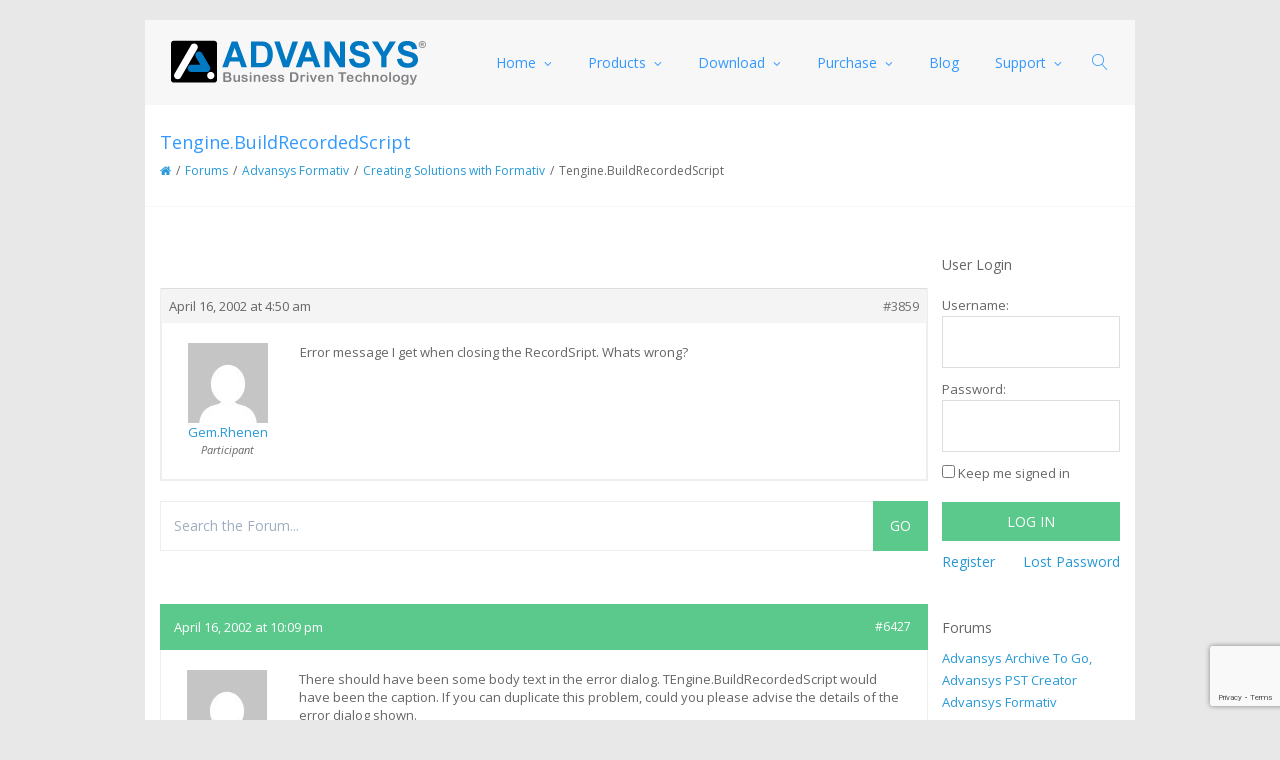

--- FILE ---
content_type: text/html; charset=utf-8
request_url: https://www.google.com/recaptcha/api2/anchor?ar=1&k=6LfiDYIUAAAAAFQvdBR9HcAdXpfc73-ng7aUJHuL&co=aHR0cHM6Ly93d3cuYWR2YW5zeXNjb3JwLmNvbTo0NDM.&hl=en&v=PoyoqOPhxBO7pBk68S4YbpHZ&size=invisible&anchor-ms=20000&execute-ms=30000&cb=6z50c7bjvcyv
body_size: 48794
content:
<!DOCTYPE HTML><html dir="ltr" lang="en"><head><meta http-equiv="Content-Type" content="text/html; charset=UTF-8">
<meta http-equiv="X-UA-Compatible" content="IE=edge">
<title>reCAPTCHA</title>
<style type="text/css">
/* cyrillic-ext */
@font-face {
  font-family: 'Roboto';
  font-style: normal;
  font-weight: 400;
  font-stretch: 100%;
  src: url(//fonts.gstatic.com/s/roboto/v48/KFO7CnqEu92Fr1ME7kSn66aGLdTylUAMa3GUBHMdazTgWw.woff2) format('woff2');
  unicode-range: U+0460-052F, U+1C80-1C8A, U+20B4, U+2DE0-2DFF, U+A640-A69F, U+FE2E-FE2F;
}
/* cyrillic */
@font-face {
  font-family: 'Roboto';
  font-style: normal;
  font-weight: 400;
  font-stretch: 100%;
  src: url(//fonts.gstatic.com/s/roboto/v48/KFO7CnqEu92Fr1ME7kSn66aGLdTylUAMa3iUBHMdazTgWw.woff2) format('woff2');
  unicode-range: U+0301, U+0400-045F, U+0490-0491, U+04B0-04B1, U+2116;
}
/* greek-ext */
@font-face {
  font-family: 'Roboto';
  font-style: normal;
  font-weight: 400;
  font-stretch: 100%;
  src: url(//fonts.gstatic.com/s/roboto/v48/KFO7CnqEu92Fr1ME7kSn66aGLdTylUAMa3CUBHMdazTgWw.woff2) format('woff2');
  unicode-range: U+1F00-1FFF;
}
/* greek */
@font-face {
  font-family: 'Roboto';
  font-style: normal;
  font-weight: 400;
  font-stretch: 100%;
  src: url(//fonts.gstatic.com/s/roboto/v48/KFO7CnqEu92Fr1ME7kSn66aGLdTylUAMa3-UBHMdazTgWw.woff2) format('woff2');
  unicode-range: U+0370-0377, U+037A-037F, U+0384-038A, U+038C, U+038E-03A1, U+03A3-03FF;
}
/* math */
@font-face {
  font-family: 'Roboto';
  font-style: normal;
  font-weight: 400;
  font-stretch: 100%;
  src: url(//fonts.gstatic.com/s/roboto/v48/KFO7CnqEu92Fr1ME7kSn66aGLdTylUAMawCUBHMdazTgWw.woff2) format('woff2');
  unicode-range: U+0302-0303, U+0305, U+0307-0308, U+0310, U+0312, U+0315, U+031A, U+0326-0327, U+032C, U+032F-0330, U+0332-0333, U+0338, U+033A, U+0346, U+034D, U+0391-03A1, U+03A3-03A9, U+03B1-03C9, U+03D1, U+03D5-03D6, U+03F0-03F1, U+03F4-03F5, U+2016-2017, U+2034-2038, U+203C, U+2040, U+2043, U+2047, U+2050, U+2057, U+205F, U+2070-2071, U+2074-208E, U+2090-209C, U+20D0-20DC, U+20E1, U+20E5-20EF, U+2100-2112, U+2114-2115, U+2117-2121, U+2123-214F, U+2190, U+2192, U+2194-21AE, U+21B0-21E5, U+21F1-21F2, U+21F4-2211, U+2213-2214, U+2216-22FF, U+2308-230B, U+2310, U+2319, U+231C-2321, U+2336-237A, U+237C, U+2395, U+239B-23B7, U+23D0, U+23DC-23E1, U+2474-2475, U+25AF, U+25B3, U+25B7, U+25BD, U+25C1, U+25CA, U+25CC, U+25FB, U+266D-266F, U+27C0-27FF, U+2900-2AFF, U+2B0E-2B11, U+2B30-2B4C, U+2BFE, U+3030, U+FF5B, U+FF5D, U+1D400-1D7FF, U+1EE00-1EEFF;
}
/* symbols */
@font-face {
  font-family: 'Roboto';
  font-style: normal;
  font-weight: 400;
  font-stretch: 100%;
  src: url(//fonts.gstatic.com/s/roboto/v48/KFO7CnqEu92Fr1ME7kSn66aGLdTylUAMaxKUBHMdazTgWw.woff2) format('woff2');
  unicode-range: U+0001-000C, U+000E-001F, U+007F-009F, U+20DD-20E0, U+20E2-20E4, U+2150-218F, U+2190, U+2192, U+2194-2199, U+21AF, U+21E6-21F0, U+21F3, U+2218-2219, U+2299, U+22C4-22C6, U+2300-243F, U+2440-244A, U+2460-24FF, U+25A0-27BF, U+2800-28FF, U+2921-2922, U+2981, U+29BF, U+29EB, U+2B00-2BFF, U+4DC0-4DFF, U+FFF9-FFFB, U+10140-1018E, U+10190-1019C, U+101A0, U+101D0-101FD, U+102E0-102FB, U+10E60-10E7E, U+1D2C0-1D2D3, U+1D2E0-1D37F, U+1F000-1F0FF, U+1F100-1F1AD, U+1F1E6-1F1FF, U+1F30D-1F30F, U+1F315, U+1F31C, U+1F31E, U+1F320-1F32C, U+1F336, U+1F378, U+1F37D, U+1F382, U+1F393-1F39F, U+1F3A7-1F3A8, U+1F3AC-1F3AF, U+1F3C2, U+1F3C4-1F3C6, U+1F3CA-1F3CE, U+1F3D4-1F3E0, U+1F3ED, U+1F3F1-1F3F3, U+1F3F5-1F3F7, U+1F408, U+1F415, U+1F41F, U+1F426, U+1F43F, U+1F441-1F442, U+1F444, U+1F446-1F449, U+1F44C-1F44E, U+1F453, U+1F46A, U+1F47D, U+1F4A3, U+1F4B0, U+1F4B3, U+1F4B9, U+1F4BB, U+1F4BF, U+1F4C8-1F4CB, U+1F4D6, U+1F4DA, U+1F4DF, U+1F4E3-1F4E6, U+1F4EA-1F4ED, U+1F4F7, U+1F4F9-1F4FB, U+1F4FD-1F4FE, U+1F503, U+1F507-1F50B, U+1F50D, U+1F512-1F513, U+1F53E-1F54A, U+1F54F-1F5FA, U+1F610, U+1F650-1F67F, U+1F687, U+1F68D, U+1F691, U+1F694, U+1F698, U+1F6AD, U+1F6B2, U+1F6B9-1F6BA, U+1F6BC, U+1F6C6-1F6CF, U+1F6D3-1F6D7, U+1F6E0-1F6EA, U+1F6F0-1F6F3, U+1F6F7-1F6FC, U+1F700-1F7FF, U+1F800-1F80B, U+1F810-1F847, U+1F850-1F859, U+1F860-1F887, U+1F890-1F8AD, U+1F8B0-1F8BB, U+1F8C0-1F8C1, U+1F900-1F90B, U+1F93B, U+1F946, U+1F984, U+1F996, U+1F9E9, U+1FA00-1FA6F, U+1FA70-1FA7C, U+1FA80-1FA89, U+1FA8F-1FAC6, U+1FACE-1FADC, U+1FADF-1FAE9, U+1FAF0-1FAF8, U+1FB00-1FBFF;
}
/* vietnamese */
@font-face {
  font-family: 'Roboto';
  font-style: normal;
  font-weight: 400;
  font-stretch: 100%;
  src: url(//fonts.gstatic.com/s/roboto/v48/KFO7CnqEu92Fr1ME7kSn66aGLdTylUAMa3OUBHMdazTgWw.woff2) format('woff2');
  unicode-range: U+0102-0103, U+0110-0111, U+0128-0129, U+0168-0169, U+01A0-01A1, U+01AF-01B0, U+0300-0301, U+0303-0304, U+0308-0309, U+0323, U+0329, U+1EA0-1EF9, U+20AB;
}
/* latin-ext */
@font-face {
  font-family: 'Roboto';
  font-style: normal;
  font-weight: 400;
  font-stretch: 100%;
  src: url(//fonts.gstatic.com/s/roboto/v48/KFO7CnqEu92Fr1ME7kSn66aGLdTylUAMa3KUBHMdazTgWw.woff2) format('woff2');
  unicode-range: U+0100-02BA, U+02BD-02C5, U+02C7-02CC, U+02CE-02D7, U+02DD-02FF, U+0304, U+0308, U+0329, U+1D00-1DBF, U+1E00-1E9F, U+1EF2-1EFF, U+2020, U+20A0-20AB, U+20AD-20C0, U+2113, U+2C60-2C7F, U+A720-A7FF;
}
/* latin */
@font-face {
  font-family: 'Roboto';
  font-style: normal;
  font-weight: 400;
  font-stretch: 100%;
  src: url(//fonts.gstatic.com/s/roboto/v48/KFO7CnqEu92Fr1ME7kSn66aGLdTylUAMa3yUBHMdazQ.woff2) format('woff2');
  unicode-range: U+0000-00FF, U+0131, U+0152-0153, U+02BB-02BC, U+02C6, U+02DA, U+02DC, U+0304, U+0308, U+0329, U+2000-206F, U+20AC, U+2122, U+2191, U+2193, U+2212, U+2215, U+FEFF, U+FFFD;
}
/* cyrillic-ext */
@font-face {
  font-family: 'Roboto';
  font-style: normal;
  font-weight: 500;
  font-stretch: 100%;
  src: url(//fonts.gstatic.com/s/roboto/v48/KFO7CnqEu92Fr1ME7kSn66aGLdTylUAMa3GUBHMdazTgWw.woff2) format('woff2');
  unicode-range: U+0460-052F, U+1C80-1C8A, U+20B4, U+2DE0-2DFF, U+A640-A69F, U+FE2E-FE2F;
}
/* cyrillic */
@font-face {
  font-family: 'Roboto';
  font-style: normal;
  font-weight: 500;
  font-stretch: 100%;
  src: url(//fonts.gstatic.com/s/roboto/v48/KFO7CnqEu92Fr1ME7kSn66aGLdTylUAMa3iUBHMdazTgWw.woff2) format('woff2');
  unicode-range: U+0301, U+0400-045F, U+0490-0491, U+04B0-04B1, U+2116;
}
/* greek-ext */
@font-face {
  font-family: 'Roboto';
  font-style: normal;
  font-weight: 500;
  font-stretch: 100%;
  src: url(//fonts.gstatic.com/s/roboto/v48/KFO7CnqEu92Fr1ME7kSn66aGLdTylUAMa3CUBHMdazTgWw.woff2) format('woff2');
  unicode-range: U+1F00-1FFF;
}
/* greek */
@font-face {
  font-family: 'Roboto';
  font-style: normal;
  font-weight: 500;
  font-stretch: 100%;
  src: url(//fonts.gstatic.com/s/roboto/v48/KFO7CnqEu92Fr1ME7kSn66aGLdTylUAMa3-UBHMdazTgWw.woff2) format('woff2');
  unicode-range: U+0370-0377, U+037A-037F, U+0384-038A, U+038C, U+038E-03A1, U+03A3-03FF;
}
/* math */
@font-face {
  font-family: 'Roboto';
  font-style: normal;
  font-weight: 500;
  font-stretch: 100%;
  src: url(//fonts.gstatic.com/s/roboto/v48/KFO7CnqEu92Fr1ME7kSn66aGLdTylUAMawCUBHMdazTgWw.woff2) format('woff2');
  unicode-range: U+0302-0303, U+0305, U+0307-0308, U+0310, U+0312, U+0315, U+031A, U+0326-0327, U+032C, U+032F-0330, U+0332-0333, U+0338, U+033A, U+0346, U+034D, U+0391-03A1, U+03A3-03A9, U+03B1-03C9, U+03D1, U+03D5-03D6, U+03F0-03F1, U+03F4-03F5, U+2016-2017, U+2034-2038, U+203C, U+2040, U+2043, U+2047, U+2050, U+2057, U+205F, U+2070-2071, U+2074-208E, U+2090-209C, U+20D0-20DC, U+20E1, U+20E5-20EF, U+2100-2112, U+2114-2115, U+2117-2121, U+2123-214F, U+2190, U+2192, U+2194-21AE, U+21B0-21E5, U+21F1-21F2, U+21F4-2211, U+2213-2214, U+2216-22FF, U+2308-230B, U+2310, U+2319, U+231C-2321, U+2336-237A, U+237C, U+2395, U+239B-23B7, U+23D0, U+23DC-23E1, U+2474-2475, U+25AF, U+25B3, U+25B7, U+25BD, U+25C1, U+25CA, U+25CC, U+25FB, U+266D-266F, U+27C0-27FF, U+2900-2AFF, U+2B0E-2B11, U+2B30-2B4C, U+2BFE, U+3030, U+FF5B, U+FF5D, U+1D400-1D7FF, U+1EE00-1EEFF;
}
/* symbols */
@font-face {
  font-family: 'Roboto';
  font-style: normal;
  font-weight: 500;
  font-stretch: 100%;
  src: url(//fonts.gstatic.com/s/roboto/v48/KFO7CnqEu92Fr1ME7kSn66aGLdTylUAMaxKUBHMdazTgWw.woff2) format('woff2');
  unicode-range: U+0001-000C, U+000E-001F, U+007F-009F, U+20DD-20E0, U+20E2-20E4, U+2150-218F, U+2190, U+2192, U+2194-2199, U+21AF, U+21E6-21F0, U+21F3, U+2218-2219, U+2299, U+22C4-22C6, U+2300-243F, U+2440-244A, U+2460-24FF, U+25A0-27BF, U+2800-28FF, U+2921-2922, U+2981, U+29BF, U+29EB, U+2B00-2BFF, U+4DC0-4DFF, U+FFF9-FFFB, U+10140-1018E, U+10190-1019C, U+101A0, U+101D0-101FD, U+102E0-102FB, U+10E60-10E7E, U+1D2C0-1D2D3, U+1D2E0-1D37F, U+1F000-1F0FF, U+1F100-1F1AD, U+1F1E6-1F1FF, U+1F30D-1F30F, U+1F315, U+1F31C, U+1F31E, U+1F320-1F32C, U+1F336, U+1F378, U+1F37D, U+1F382, U+1F393-1F39F, U+1F3A7-1F3A8, U+1F3AC-1F3AF, U+1F3C2, U+1F3C4-1F3C6, U+1F3CA-1F3CE, U+1F3D4-1F3E0, U+1F3ED, U+1F3F1-1F3F3, U+1F3F5-1F3F7, U+1F408, U+1F415, U+1F41F, U+1F426, U+1F43F, U+1F441-1F442, U+1F444, U+1F446-1F449, U+1F44C-1F44E, U+1F453, U+1F46A, U+1F47D, U+1F4A3, U+1F4B0, U+1F4B3, U+1F4B9, U+1F4BB, U+1F4BF, U+1F4C8-1F4CB, U+1F4D6, U+1F4DA, U+1F4DF, U+1F4E3-1F4E6, U+1F4EA-1F4ED, U+1F4F7, U+1F4F9-1F4FB, U+1F4FD-1F4FE, U+1F503, U+1F507-1F50B, U+1F50D, U+1F512-1F513, U+1F53E-1F54A, U+1F54F-1F5FA, U+1F610, U+1F650-1F67F, U+1F687, U+1F68D, U+1F691, U+1F694, U+1F698, U+1F6AD, U+1F6B2, U+1F6B9-1F6BA, U+1F6BC, U+1F6C6-1F6CF, U+1F6D3-1F6D7, U+1F6E0-1F6EA, U+1F6F0-1F6F3, U+1F6F7-1F6FC, U+1F700-1F7FF, U+1F800-1F80B, U+1F810-1F847, U+1F850-1F859, U+1F860-1F887, U+1F890-1F8AD, U+1F8B0-1F8BB, U+1F8C0-1F8C1, U+1F900-1F90B, U+1F93B, U+1F946, U+1F984, U+1F996, U+1F9E9, U+1FA00-1FA6F, U+1FA70-1FA7C, U+1FA80-1FA89, U+1FA8F-1FAC6, U+1FACE-1FADC, U+1FADF-1FAE9, U+1FAF0-1FAF8, U+1FB00-1FBFF;
}
/* vietnamese */
@font-face {
  font-family: 'Roboto';
  font-style: normal;
  font-weight: 500;
  font-stretch: 100%;
  src: url(//fonts.gstatic.com/s/roboto/v48/KFO7CnqEu92Fr1ME7kSn66aGLdTylUAMa3OUBHMdazTgWw.woff2) format('woff2');
  unicode-range: U+0102-0103, U+0110-0111, U+0128-0129, U+0168-0169, U+01A0-01A1, U+01AF-01B0, U+0300-0301, U+0303-0304, U+0308-0309, U+0323, U+0329, U+1EA0-1EF9, U+20AB;
}
/* latin-ext */
@font-face {
  font-family: 'Roboto';
  font-style: normal;
  font-weight: 500;
  font-stretch: 100%;
  src: url(//fonts.gstatic.com/s/roboto/v48/KFO7CnqEu92Fr1ME7kSn66aGLdTylUAMa3KUBHMdazTgWw.woff2) format('woff2');
  unicode-range: U+0100-02BA, U+02BD-02C5, U+02C7-02CC, U+02CE-02D7, U+02DD-02FF, U+0304, U+0308, U+0329, U+1D00-1DBF, U+1E00-1E9F, U+1EF2-1EFF, U+2020, U+20A0-20AB, U+20AD-20C0, U+2113, U+2C60-2C7F, U+A720-A7FF;
}
/* latin */
@font-face {
  font-family: 'Roboto';
  font-style: normal;
  font-weight: 500;
  font-stretch: 100%;
  src: url(//fonts.gstatic.com/s/roboto/v48/KFO7CnqEu92Fr1ME7kSn66aGLdTylUAMa3yUBHMdazQ.woff2) format('woff2');
  unicode-range: U+0000-00FF, U+0131, U+0152-0153, U+02BB-02BC, U+02C6, U+02DA, U+02DC, U+0304, U+0308, U+0329, U+2000-206F, U+20AC, U+2122, U+2191, U+2193, U+2212, U+2215, U+FEFF, U+FFFD;
}
/* cyrillic-ext */
@font-face {
  font-family: 'Roboto';
  font-style: normal;
  font-weight: 900;
  font-stretch: 100%;
  src: url(//fonts.gstatic.com/s/roboto/v48/KFO7CnqEu92Fr1ME7kSn66aGLdTylUAMa3GUBHMdazTgWw.woff2) format('woff2');
  unicode-range: U+0460-052F, U+1C80-1C8A, U+20B4, U+2DE0-2DFF, U+A640-A69F, U+FE2E-FE2F;
}
/* cyrillic */
@font-face {
  font-family: 'Roboto';
  font-style: normal;
  font-weight: 900;
  font-stretch: 100%;
  src: url(//fonts.gstatic.com/s/roboto/v48/KFO7CnqEu92Fr1ME7kSn66aGLdTylUAMa3iUBHMdazTgWw.woff2) format('woff2');
  unicode-range: U+0301, U+0400-045F, U+0490-0491, U+04B0-04B1, U+2116;
}
/* greek-ext */
@font-face {
  font-family: 'Roboto';
  font-style: normal;
  font-weight: 900;
  font-stretch: 100%;
  src: url(//fonts.gstatic.com/s/roboto/v48/KFO7CnqEu92Fr1ME7kSn66aGLdTylUAMa3CUBHMdazTgWw.woff2) format('woff2');
  unicode-range: U+1F00-1FFF;
}
/* greek */
@font-face {
  font-family: 'Roboto';
  font-style: normal;
  font-weight: 900;
  font-stretch: 100%;
  src: url(//fonts.gstatic.com/s/roboto/v48/KFO7CnqEu92Fr1ME7kSn66aGLdTylUAMa3-UBHMdazTgWw.woff2) format('woff2');
  unicode-range: U+0370-0377, U+037A-037F, U+0384-038A, U+038C, U+038E-03A1, U+03A3-03FF;
}
/* math */
@font-face {
  font-family: 'Roboto';
  font-style: normal;
  font-weight: 900;
  font-stretch: 100%;
  src: url(//fonts.gstatic.com/s/roboto/v48/KFO7CnqEu92Fr1ME7kSn66aGLdTylUAMawCUBHMdazTgWw.woff2) format('woff2');
  unicode-range: U+0302-0303, U+0305, U+0307-0308, U+0310, U+0312, U+0315, U+031A, U+0326-0327, U+032C, U+032F-0330, U+0332-0333, U+0338, U+033A, U+0346, U+034D, U+0391-03A1, U+03A3-03A9, U+03B1-03C9, U+03D1, U+03D5-03D6, U+03F0-03F1, U+03F4-03F5, U+2016-2017, U+2034-2038, U+203C, U+2040, U+2043, U+2047, U+2050, U+2057, U+205F, U+2070-2071, U+2074-208E, U+2090-209C, U+20D0-20DC, U+20E1, U+20E5-20EF, U+2100-2112, U+2114-2115, U+2117-2121, U+2123-214F, U+2190, U+2192, U+2194-21AE, U+21B0-21E5, U+21F1-21F2, U+21F4-2211, U+2213-2214, U+2216-22FF, U+2308-230B, U+2310, U+2319, U+231C-2321, U+2336-237A, U+237C, U+2395, U+239B-23B7, U+23D0, U+23DC-23E1, U+2474-2475, U+25AF, U+25B3, U+25B7, U+25BD, U+25C1, U+25CA, U+25CC, U+25FB, U+266D-266F, U+27C0-27FF, U+2900-2AFF, U+2B0E-2B11, U+2B30-2B4C, U+2BFE, U+3030, U+FF5B, U+FF5D, U+1D400-1D7FF, U+1EE00-1EEFF;
}
/* symbols */
@font-face {
  font-family: 'Roboto';
  font-style: normal;
  font-weight: 900;
  font-stretch: 100%;
  src: url(//fonts.gstatic.com/s/roboto/v48/KFO7CnqEu92Fr1ME7kSn66aGLdTylUAMaxKUBHMdazTgWw.woff2) format('woff2');
  unicode-range: U+0001-000C, U+000E-001F, U+007F-009F, U+20DD-20E0, U+20E2-20E4, U+2150-218F, U+2190, U+2192, U+2194-2199, U+21AF, U+21E6-21F0, U+21F3, U+2218-2219, U+2299, U+22C4-22C6, U+2300-243F, U+2440-244A, U+2460-24FF, U+25A0-27BF, U+2800-28FF, U+2921-2922, U+2981, U+29BF, U+29EB, U+2B00-2BFF, U+4DC0-4DFF, U+FFF9-FFFB, U+10140-1018E, U+10190-1019C, U+101A0, U+101D0-101FD, U+102E0-102FB, U+10E60-10E7E, U+1D2C0-1D2D3, U+1D2E0-1D37F, U+1F000-1F0FF, U+1F100-1F1AD, U+1F1E6-1F1FF, U+1F30D-1F30F, U+1F315, U+1F31C, U+1F31E, U+1F320-1F32C, U+1F336, U+1F378, U+1F37D, U+1F382, U+1F393-1F39F, U+1F3A7-1F3A8, U+1F3AC-1F3AF, U+1F3C2, U+1F3C4-1F3C6, U+1F3CA-1F3CE, U+1F3D4-1F3E0, U+1F3ED, U+1F3F1-1F3F3, U+1F3F5-1F3F7, U+1F408, U+1F415, U+1F41F, U+1F426, U+1F43F, U+1F441-1F442, U+1F444, U+1F446-1F449, U+1F44C-1F44E, U+1F453, U+1F46A, U+1F47D, U+1F4A3, U+1F4B0, U+1F4B3, U+1F4B9, U+1F4BB, U+1F4BF, U+1F4C8-1F4CB, U+1F4D6, U+1F4DA, U+1F4DF, U+1F4E3-1F4E6, U+1F4EA-1F4ED, U+1F4F7, U+1F4F9-1F4FB, U+1F4FD-1F4FE, U+1F503, U+1F507-1F50B, U+1F50D, U+1F512-1F513, U+1F53E-1F54A, U+1F54F-1F5FA, U+1F610, U+1F650-1F67F, U+1F687, U+1F68D, U+1F691, U+1F694, U+1F698, U+1F6AD, U+1F6B2, U+1F6B9-1F6BA, U+1F6BC, U+1F6C6-1F6CF, U+1F6D3-1F6D7, U+1F6E0-1F6EA, U+1F6F0-1F6F3, U+1F6F7-1F6FC, U+1F700-1F7FF, U+1F800-1F80B, U+1F810-1F847, U+1F850-1F859, U+1F860-1F887, U+1F890-1F8AD, U+1F8B0-1F8BB, U+1F8C0-1F8C1, U+1F900-1F90B, U+1F93B, U+1F946, U+1F984, U+1F996, U+1F9E9, U+1FA00-1FA6F, U+1FA70-1FA7C, U+1FA80-1FA89, U+1FA8F-1FAC6, U+1FACE-1FADC, U+1FADF-1FAE9, U+1FAF0-1FAF8, U+1FB00-1FBFF;
}
/* vietnamese */
@font-face {
  font-family: 'Roboto';
  font-style: normal;
  font-weight: 900;
  font-stretch: 100%;
  src: url(//fonts.gstatic.com/s/roboto/v48/KFO7CnqEu92Fr1ME7kSn66aGLdTylUAMa3OUBHMdazTgWw.woff2) format('woff2');
  unicode-range: U+0102-0103, U+0110-0111, U+0128-0129, U+0168-0169, U+01A0-01A1, U+01AF-01B0, U+0300-0301, U+0303-0304, U+0308-0309, U+0323, U+0329, U+1EA0-1EF9, U+20AB;
}
/* latin-ext */
@font-face {
  font-family: 'Roboto';
  font-style: normal;
  font-weight: 900;
  font-stretch: 100%;
  src: url(//fonts.gstatic.com/s/roboto/v48/KFO7CnqEu92Fr1ME7kSn66aGLdTylUAMa3KUBHMdazTgWw.woff2) format('woff2');
  unicode-range: U+0100-02BA, U+02BD-02C5, U+02C7-02CC, U+02CE-02D7, U+02DD-02FF, U+0304, U+0308, U+0329, U+1D00-1DBF, U+1E00-1E9F, U+1EF2-1EFF, U+2020, U+20A0-20AB, U+20AD-20C0, U+2113, U+2C60-2C7F, U+A720-A7FF;
}
/* latin */
@font-face {
  font-family: 'Roboto';
  font-style: normal;
  font-weight: 900;
  font-stretch: 100%;
  src: url(//fonts.gstatic.com/s/roboto/v48/KFO7CnqEu92Fr1ME7kSn66aGLdTylUAMa3yUBHMdazQ.woff2) format('woff2');
  unicode-range: U+0000-00FF, U+0131, U+0152-0153, U+02BB-02BC, U+02C6, U+02DA, U+02DC, U+0304, U+0308, U+0329, U+2000-206F, U+20AC, U+2122, U+2191, U+2193, U+2212, U+2215, U+FEFF, U+FFFD;
}

</style>
<link rel="stylesheet" type="text/css" href="https://www.gstatic.com/recaptcha/releases/PoyoqOPhxBO7pBk68S4YbpHZ/styles__ltr.css">
<script nonce="DZDXEpjRmsYmaqhR5-vKRg" type="text/javascript">window['__recaptcha_api'] = 'https://www.google.com/recaptcha/api2/';</script>
<script type="text/javascript" src="https://www.gstatic.com/recaptcha/releases/PoyoqOPhxBO7pBk68S4YbpHZ/recaptcha__en.js" nonce="DZDXEpjRmsYmaqhR5-vKRg">
      
    </script></head>
<body><div id="rc-anchor-alert" class="rc-anchor-alert"></div>
<input type="hidden" id="recaptcha-token" value="[base64]">
<script type="text/javascript" nonce="DZDXEpjRmsYmaqhR5-vKRg">
      recaptcha.anchor.Main.init("[\x22ainput\x22,[\x22bgdata\x22,\x22\x22,\[base64]/[base64]/[base64]/KE4oMTI0LHYsdi5HKSxMWihsLHYpKTpOKDEyNCx2LGwpLFYpLHYpLFQpKSxGKDE3MSx2KX0scjc9ZnVuY3Rpb24obCl7cmV0dXJuIGx9LEM9ZnVuY3Rpb24obCxWLHYpe04odixsLFYpLFZbYWtdPTI3OTZ9LG49ZnVuY3Rpb24obCxWKXtWLlg9KChWLlg/[base64]/[base64]/[base64]/[base64]/[base64]/[base64]/[base64]/[base64]/[base64]/[base64]/[base64]\\u003d\x22,\[base64]\\u003d\\u003d\x22,\x22wow3w4cJMUzDjMOgw65vFHbCg8K/dSPDvngIwrDCjzzCt0DDnBU4wq7DhxXDvBV3JHhkw7/CuD/[base64]/CosOAwrjCicO0wpcQV8KOWB/CuW3DoMOHwohFG8K/LUHCqjfDisO1w6zDisKNeynCl8KBKyPCvn4BSsOQwqPDhMKPw4oAM0lLZHfCksKcw6g1ZsOjF2jDgsK7YE7ClcOpw7FASMKZE8KmR8KeLsKcwrpfwoDChgAbwqt/w4/DgRh5wqLCrmoiwo7DsndzGMOPwrhxw7/[base64]/wqnCliAbVWjCvsOfecK0w7RuwqHCuUBLKMOKMsKNYlPCjm8CDG/Dg3nDv8OzwrgddMK9fMKJw59qJMKSP8Otw57CiWfCgcO/[base64]/DuRDDi10cwrTDocKEaMKlAcKgHV0Nwo0NwrQqVQXDnBlVw5bClCfCklBowpbDjibDuVZiw7DDvHUww7IPw77DhDrCrDQCw4rChmpJKm59R2bDljEDEcK9eXPCnMONesO6wp14OcKdwqXCpsO1w4LCoT/Dm141OhE6Dn0Nw47DmzV9RgLCg35wwr/CksKhwrBhV8K+w5PDu3AZNsKETxjCukPCt3gowpfCgMKoGC9EwoPDmivClsOOFcKpw7YvwqYTwosLesOEHcKfw4rDqcKIOgZPw7rDusKWw4AQfcOMw7TCkh7CtcOgw4g5w6DDhcKoworClcKsw5fDrsOtw4Nxw7/CoMOYNFAKecKOwo/[base64]/ClA/Dsh4Fw7zCsQcCSE9sw7BgJMOFLsKPw7bCsEvCq1HCn8KLfsKHEyF+bgQywr3DpcKcw5rClXV2czzDizQNJMO8WSxfVB/Dp2zDsBYuwrslwpQETsKLwpRTwpoqwoNoasOvf28uIC7CvlbCiT49RDgqXhzDlsKRw68ow5LDq8O1w4wgwrnCqsKGKQ57wqDDphHCqHNYL8OWZsOWw4DChcKLw7DCs8O+Vw3DmcO9fW/DnzFafHdVwrN5wqgJw63DgcKKwqPCoMKFwrVeHQHDlW1Uw5/Ds8OtKhw3w68Aw6YDw7bCjMKRw6HDssOxUwlJwqoowqpCZD/[base64]/[base64]/CtcOBchnDkMOVN8K5w40cFMKWcRvCnsKaFgodYsKOEAJNw65HdsKQWyvDvMOJwobCszVQdcKgdi47wo01w7/CpsOJIsKecsOtwqJEwpjDhsKzw7XDm1Q/OcOawo9owpzCt30Ew43DsTzCnMK4wqwRwrnDoCPDhxBww55ZbsKjw5zCnmXDqsKIwozDgcOHw4UbI8OQwqkUMcKDfMKCZMKqwo/DmQJlw7FWSF0NKmYlYXfDmsKZAQbDrMO4SsOIw7/CnTLDvMKvVj9/BMOqa2QNHcOedmjDkhldG8KDw7/CjcK0Cm7DokbDhMO5woPDnsKvc8OwwpXCvw3CkMO4w4Z6wrV3MQ7DhWxHwrlfw4hwMGstw6fCr8KvSsO3UGnCh0QtwpzCsMOJw7rDmFN2wrPDlsKNWsONWTxmQD7DilIKTMKOwq3DhkAvLmJVczjCv2zDmzUJwqk8MXrCvD/DvnNYPcOBw47Cn27DusKeQXZZwr9nYHlfw6fDjsOow68twoYBwqdBwrzDux4TeFvCuko9dsKuF8KkwqfDjBbCtQ/CjRkPUMKAwqNWFBPCrMOewoDCqRPCjMOMw6fChl03Ih/DmRDDssKEwrxow6HCtHVjwpTDqUg7w6zClFd0EcKGXsOhAsKbwpBtw5vDlcO9EUDDqTnDkhzCkW/Ct2TDumfCpyPCq8KzEsKiCcKZEsKqRUHCiVl5wrbCkkYDFGAnCizDjmnCqDjCo8KzVF1gwphhwrQZw7PDvsOYdmsVw7XDocKawoTDjcORwpXDt8OjRU3CnCUbUsKZwpPDtUQKwrBEWmrCrxdkw7jCjcKTWBTCoMO/SsOfw5rCqzIVMsKawoLCmDRJO8OpwpchwpVewrLDhlXDnxURP8Onw4ohw6g2w4gzPsOjSQXDucK1w4cKccKqZ8KpIkbDtcKcdRwkw6Yww5vCpMOOVy3CksOCdcOqf8K/aMO3TMOgaMOCwpfCkTtywr1HUcO8GMK+w41fw74WVsKjQMKsXcOULMKmw48kIXfClHPDtcO/wonDm8OvS8KLw5DDh8KuwqdVB8K4IsOhw4o9w6FgwpEFwpJZw5DDnMKsw5DCjl5SR8OoeMKMw6FMwpDCiMKPw5ZfeBNcwqbDiHBuDybCoXkYMsOdw70jwr/CpRpTwo/DuTPDm8Oww47Dr8OFw7XClcKzwoZsYsKrZQ/[base64]/CkMOow7sHGwI2w5TDhFbCi8KxwqIqXMKXH8KcwrLDjU3DqcKFwq1OwowzI8Odw4ZWa8K/[base64]/CvWHCo8O/w78WYUPDpwbCoMOUw4vDkUQNRcOhw6E6w4sFwpMtZDprCBAEw43DlgUKScKtwp9DwqNAwo3CoMKIw7HCl3ctwrQ3wpgxSXx0wqt+wqUBwr/DhgZMw6DCosK8wqZlZcOGd8OUwqAswrjCtxrDucO2w7zDksKbwq5PT8O1w7kPWsOKwqrDksKswrpCcMKbwp5qwq/CmwnCucKDwpx/[base64]/wr0HGsKBDBkywoPDiMOYw4LDtzYNBkHChR4kPcKtMTTCmgLCqW/ChsOoe8Oewo7CgMOVWMOBc2/CoMOzwpBmw4U9YMOdwqXDqCjCtMKgXipSwpRAwpLCkAPDqB/CuCgywpVhESrCicOywpfDgcKWacOSwrbCqyXDjyVgYxjCqzQrcU9fwp/CkcOSd8KRw545w5/[base64]/DicKXF8KjDMK7HCDDgwnDo8K/w4bCu8OtwphAw7/DncKAw6/CoMO4AXMsT8Oowpl0w5jCqURWQF7DoksLasOgw6PDt8Ocwo44WsKEHcOtbsKZwrrCowdKN8Oxw4rDrQTDpMONRhUXwqDDq0geHcOpIVPCisK8w4kVw5xWw5/DrBxPw4nDu8OYw5LDhERUwo/[base64]/[base64]/wrYGwrfDpVBqw7IbccO7wpjDr8KjbS4Ww4nCgMODVMK7cBAxwpUxbcOqwqZsXMKIPMOdwp4aw6XCpFomI8KvCcK7N0vDjMOJWsONw7jCkQ4JbXJFGhoeAAtuw7/DmyFcScOHw5TDt8Obw43DtsOebsOhwoTCscK2w57DsRRBecO/NCPDiMOUw44/w6LDocKyG8KHZD7DkgHCgmJ2w6DCjMKFw49LKF8SPcOZPn/Ct8O9woTDq3tqJMO1TjrDh1ZFw6LCgsK/UgTDvzR6wpHCokHDnjlRGk/CjTAbGgMWacKLw6/Dhg7DlcKJaVUowr57wrjCvk1EOMKmOEbDlCQew7XCngsfBcOmw6/CkTxvUDvCv8OYd2oSODnDozl+wp4Iw4ksU3N+w4wfHsOpdcKnGSoXD0dNw4PDvcKlQlXDpzomTgXCvj1Mb8KhAcKRwpF7Al1ow4kaw7zCrT/[base64]/PsKOVFhCe1HCgMKuwrLDlWdrw4wnE1V/MD4/woZUV2Ngw4VJw7cIYT1CwrXDrMO4w7rCncOGwqZlDsO1w7/CmcKbODDDt1rCtsOBG8OLWsO6w6jDkMO4Bg9GM3zClEgmAcOuasKFbmE8WkoRwrUvwoDCiMKjZWYwF8K4wqHDh8OFdcOLwr3DhcKrOHvDi1tUwpgXRXI3w55sw57DpcKgA8KaaSAlScOEwpMWS35XC1zDhMKbw79Pw73Ckx/[base64]/[base64]/CiMO5MTfDicOMwrFdwp42w4l4wpLCt8KDPcKMw4TDnXfDuGfCkcKQAcKLFQ04w6zDlMKUwo7ChjVlw7jCp8KuwrVtFMO2EMO6I8OCDD51ScODw4rCj0kBUcOATVUzXjjCqG/DtMKuJURsw6TDqmBRwpRdFSjDlglswqzDgw7Ch1gjfUtMw6/Cm0Z5RcOEwp0JwpTDlywFw6DCjipbQsO2dsKWN8O+NsOdQQTDgihGw6/CtRHDrg1hYcK/w5QlwpLDjsKVe8KMGVrDn8K2csOYdsKOw77CrMKFbBY5UcOrw4/Co1LCvlAiwp45YMKswqPCicKzLRBbKsO5w5zDry4JVMK3w4zCn3HDjsK7w6hHcl9/wp3DjCzCusOrwqt7w5fDp8Olw4rDq2RBIljCosK2dcKmw4fCp8O8wpY6w6DDtsK2MXjCg8KrXhDDhMKLL3/DsgvCpcOiIjDCmwjCnsOTw616LsK0R8KCKMO0OhnDuMONaMOuAcOtHsKSwpvDsMKOQz9aw4PCt8OkB1vCq8OCAMO6IMO2w6tZwoZkU8Ktw47DqcKzMcOeNRbCtVnClsOsw6wIwq8Yw71ww4PCunzDiXHCjxfCpTHChsO9UMOVwoHCiMOLwqHCnsO1w7TDlggOLcO/dV/[base64]/[base64]/CnH3CujDCjzrDmsOHwpYCwrfDhg9oADEDw7bDuHLDkghFKBtCB8ONV8KYfHTDh8OaClYTcxPDuW3DtsOfw48Fwp7CjsK7wpgjw5UXw7/CtyzDrcKbCXDCnEPCuEtPw5PDtsKyw45Pe8KDw6XCqV8Mw7nCm8KuwrkBw5nCtkdGMsKcHCvCisOSHMKJwqEww4g7Q3/[base64]/DtsONw44qwqXDny/[base64]/CrsK+w4Mvwr1iwokZIybDlV7CsMKjDm9ZwqPCtjbCmsOAwooZHsOnw7LCm0cvdMKmKXXCuMO/SsKIw7Evw7dsw4lxw40eH8OcYSIxwodMw4fCuMOhc3Y4w4vCgDU9RsOkwobCkcOjw5ZLSVPCv8O3V8OaPGbDuDnDlUTCrMKxEynDmBvCr0/CpsKGwqHCuXg/[base64]/f1jCrHURw6PCt8KnSWV5IUjDmzUIRcK1wpbCjU/CpB3DksOYwrPDvCnCsUDCmMK0wpvDv8KzaMOQwqRxJ3QARTHCrHXCklN3w4vDicO3QDkQEsO9wq3CkF/CkC9pw7bDh1J+bMK/LVTCpD3CnMOBH8OIfmrDocOLe8OAYsK/w5XCsAIGCRjDqkIEwqNZwq3Ds8KIZsKXFsKRLcO2w5nDk8OPwp95w7QAwqvDlHXDlz4aeg1LwpQMwp3Csy56FEATTj1Kwqwoe1hVDsO/wq/CnD/CihQUSsORw6JHwoQRwonCv8K2wopWJDXDocKPCwvCo1Erw5tYw7XChsO7X8KXw5AqwrzCp0QQXcOHw4vCu3jDpUPCucK/[base64]/[base64]/DpSldNREiw7PDpMOMS2DDrMK2wogVbMOiw7c5wqrCkhDCl8OAWgBBHysiB8K1RGcqw7nDkj/[base64]/Ai4zEcKtBChNGkMqwrjDsx7CsDVpVhB8w6LCpz9/[base64]/FMOow6MUwp9Bw77CjsKaTGHDrcKYETBIe8Orw5JbWEN1PVXCsl/[base64]/[base64]/CtMOfGcK6wrfDgsOhwrk2aU7CgRfDlh4owrovwqDClMKuRx/Ds8O1GxHDnsOVZsO7XWfCsh5gw7dhw7TCrBgMU8OSYCcuwrM7RsK6w4nDgm/[base64]/CmMOywr3CsMOFbzQ/wrLDucKBMkbCtsOzwqpMwo5wZcK/A8O5DcKTwqZPacOBw7ROw7/DjBtTFW1tD8Okwpl5EcOLWRYhLkIHAsK1ccORwoQww4QOwqZ7eMO6NsKgH8OKZVrDogMWw4ZKw7/[base64]/[base64]/XSzCl0TCnVrCnAcxwpV4w5Z0wr13TggvB8KXfTxcw4tGNATCk8KyLUrCisOXVMKXVcOawo7Cl8Kcw4t+w6dhwq0qWcOHXsKCwr7DicO7wr0dB8KPw75gwpjCiMKqHcK2wqdrwrESF2p8K2Yrwq3Ct8OpS8KNw7okw4bDrsK4LMOTw7jCmxvCmQnDt0ohwqF0f8K0wo/DjMOSw43Dqg3CqiA5N8O0ZEB4wpTCscOqSMKfw7Uow4oww5PDmHnDucOHLMORVAdBwqhaw51YYlknwp9Jw5PCpwAYw7NaWcOMwp/DvsObwpBvRMO7QRJXwoIqWMOww4bDigfDhkIjNlh6wro9wr7DgsKmw4rDmsONw7vDk8OSfcOqwqDDnFsQJMKwfsK+wqFRw4fDosONT1XDqsOqaD3CtcOmc8OlCiICw4bCghnDsnbDncKkwqnDi8K1a3R8IcOvw6ZVRlcmwrTDqDsJNsK/w6nChcKGN2HDqjRFZxPCjwHDvMKXwrfCsRjCgsKaw6jCqTPCjT/Dr1oRasOCL0kQNELDihB6cEEMwqjDp8OlDnVPSDnCrcO2wrcoBCQjWRrCkcKBwoPDscKZwoDCrwvDmcO/[base64]/DjMO6w6x8UDXCusOvw7PCl0/Du8KjZcKJw7HDmVnDjFnDsMOzw4nDkSFUA8KECSbDpznDm8O2w4TCkT8UV0jCpEHDssObCMKUwqbDknrCu3jCtjdvw7bCl8OqUUrCowE9bz3DmsOkcMKFVWrDhR3Dm8KFUcKMCMOFwoLDnnF1w5XDjsKQTBoiw5DCoT/CvEF5wpFlwpTDukdQNSPCphbCll8EFEbCiD/[base64]/R1A9w5opUsOmw6EBL8KIwqPDk8OQw74Ew70LwoZ/fDwUMMOywrQSBMKmwr3DucKKwrJ1ecK+QzcGwogbYMOnw7nDigQzwovCqkgDwo9cwpTDm8OiwqLCgMKAw6PCgnw0wp7Csh4GLAbCtMKJw4UYOE13SUvCuAXCnEpSwpJcwpbDjWFnwrzCjSrDnH/Cr8KvQRXDu3nDiB4/[base64]/[base64]/[base64]/[base64]/[base64]/[base64]/UMKMw4/Cr8O4UcKhw4IhOsKQw64KfxLDknLDssOXwqpDesK9w6doGSBlwoQwVsKBPsOmw7AyTsK4LhE5wpDCuMKewpt3w4zDpMK3B1bCtWHCtnROFMK4w6MhwonCkU4iZjQsE0oTwocuCmh+BcO1G3kSCH/CoMK/BcOWwpjDnsOywpfDjSUMEMKPwpLDszhoGcOaw79yFkzCjipmSk4xwqbDqMKlwprDvF3DtzBbOcKYWHIBwoPDtwVEwovDpgDCglpCwrTCoAc9D2fDu01Owo3DiX/CjcKEw586XMK6wo9KAwvCviPDrW1yAcKWw5Mec8OyABYoFBJ9E1LCrlBBNsOQIMOrw6svC2wWwpEcwpTCnHV/VcOFYcK5IRPDlzUTXsOTwo7Dh8K8MsO6wol0wr/[base64]/CjcOcw7ssAA3Cjj9WwoBgWjMAHMKuSmpzLnHCjjEjbV9WaFhPWQwiCRLDvz4DBsKmwqQMwrfDpcOxAMKhw7ENw6YhVELCscKCwp9kFVLCpW9iwovDisKkDcOMwoFyC8KSwp/Dn8Oiw6TDrznClMKbwphQbw7DosK0asKZJ8O6O1FCBxxTXQXCpcKYw6PCuRHDq8Kmwo9tQsK9w49FFMOpa8OLacOmO2/DrXDDjsKTCynDosKQGlQbScK/bDQVUcOQNXrDu8Ozw6cXw4/DjMKfw6AwwpoOwqTDiFzDrUzChsKKIMKsIQzCjMK2UnbCucKyK8Omw6c/w7M7X0Uzw58PBCzCgMK6w5XDg1xxwq1AMsKzPsOSB8OAwpAKA11zw7nCksKfA8KnwqPCvMOYfhNhYcKWw7/Dm8KVw7fCg8KhO0fCk8OXw43DsEXDhRHDqDM3aXvDrMKTwoYrKsKbw5oFNcOdWcKRw54XUjDCnBTClV/[base64]/csKxUH7CpkvCvyd9KU7CjXFtwrp9wohww6TCtcO2w7LCkcK0ZsOHbTDDkQzDqSczesKRdMKnEB8Uw4/DtSpXfMKUw6BowrI0wqpEwrEJw7LDiMOAbsK2CcOydXU4wqt9w4ETw5HDo08IEV3DtVlFHEJCw79+AwwgwpUhWgjDtsKNPy8WMFYaw5LCmSxIR8KGw4kiw5vDssOULBFlw6HDoCR/w5E6AwXChmw2F8Oww5dqwrjDqMOCUsOQMiLDu3h9wrbCrsKnalRGw5/CqmsLw4bCvEXDrcKMwqoSJcKCw78ZUMKxPxfDshAUwppTwqYkwq7CjC/Do8KyJHDDmjTDnF/DuSHChwR0woE1QhLCjz/CrlAEAMK0w4XDjsObJQXDrGd+w5rDs8K6w7FyKi/DsMO1WsOTf8Ogw6k4Oz7ChsKFVjLDnMOxC3VJY8Ozw7vCuAbCsMKww5DCny/CvxoZwovDi8KUUMOEw7/[base64]/Cp8OWw64kYR8IL8OXZMOgLjwtwospA8OywqTDjBEvHjrCmMK9wp5WNMK6ZGvDqsKJIWN1wqh+wpzDgFXCq1VlIC/[base64]/LQTDpj3DrW9jw4DDnAsiwrIsw6TDvknDrV1LV0/CukQWwozDokLDmsOdMU7DrmsCwphlMwPCsMKNw75Pw7HDuhNqIjwPw4MRD8OPOV/[base64]/Dl8OCJ8K2wo/Cgw/CpMO5wpTCncK5e3TCtcOFwpYxw7B9w5w9w7Acw7jDiXfCl8KXw4HDgsKGw4/Dn8OewrZmwqfDjijDr3AWw4zDgwTCqsOzKRtqVQ/[base64]/CisOPwpcWw4kNw5nDrMKUw7sjQMKGNcOXRMKww5LDqH0dd18Bw7DCkm8vwp3CucOuw4ZhEcKhw5VUw6rDvsK2wpkTwqM3LCJaKcKJw7JwwqR+RG7DksKAISQ/w7sPDEnClMKawoxIeMKxwpbDq2U1wrF3w6jCrm/DqXt+w47DokcpPUZqMyxuQ8K+wqUNwoIBWsO0wq5xw5tFfgXCg8Kow4AZw495CMKrw4zDniQEwpzDuGHDpSRQIV4uw64UX8KCAsK2w6siw7EuIcKJw7PCqVPCkz3CscOuw4vCkMO9NCrClCjCtQBIwrRCw6waK04DwozDvsKNClpaRcOfw4RfN3cmwrVfQG/Cpn1qW8OYwpASwrVDe8O5eMKqcB4zw5XDgDduCi8ZRcO4w6kxWsK9w6/CiH0JwqHCtMOxw7NRw6RkwojClsKYwqLCiMOLODPDp8KywqUcwqJ/woZswrYGW8KoNsOfw5BGwpJAHgTDnTzCosKZFcOcdUFbwpMwMcKQSzHCjxo2a8K6DcKqU8KJQcO2w4nDk8OHw6XCqMKIIcOfXcOIw4PCpXwAwq/CmR3DssKxUWnCoFoZFMKiQ8Oawq/[base64]/wrROwqB2w4cuGnJ/w4/[base64]/DusOuwqhHdsO0P8OXwonDnlLDqA0cwq/CjVVUw7JVFcKrw6UwFsKyTsOvXlAqw6ZQS8OrfMO1McKXU8K2eMKDSCZhwq0dwrfCrcOFwofCg8OnQcOqFsKhaMK6wpbDh1JtS8K2JcOdHcO1w5E+w6jCtnHDmnMBw4BQXizDoXpvB1/Ch8K+wqccwoRSUcO9Y8KZwpDCqMKxCR3CqsKsWMKsfDE/[base64]/[base64]/Dm2NICDrCocO0W8KhAnRww4hew6bCgsKbw6TDmTbCtMKxwqjDtSd8BmMUeXnCn1bDnsOzwp5kwoY+UMKYwovCg8KDw50Mw7ECwp0kwownwrp6O8KnI8K2DMONWMKbw5Q1NMOmYMOUwoXDpTLCj8OzBV/DssKzwoZbw5hQfRAPWBPCmzhFwqnDt8KRJ0V3w5TCvBfDqX8jUMK1AEp9aWYYJcKrJlB0HsKGJsKGYR/DmsOxNSLDpsO1woQOJg/CscO/wobDnx/[base64]/Cq8K9wq0fwoRoMQvCr8Obw5fDnVA+worCoTHDmcOTIGZUw557KsOtw55zC8OEasKqR8KBwrjCucKpw6xfFcKmw44PDzbChCQKGnXDjjpQacKjO8OuNAEsw5IJwq3Dg8KCYMONwoPCjsOvfsK+LMOCZsKcw6rCinbCpkUbAFV/[base64]/w61uQsOZQzjCnFHCrzfCmx3DnzbCkSs6WsOWW8Odw6ccDAcnA8KawrLCqD4se8KRw5lqH8KROsOVwowDwoA7wqYkw5/DrVbCg8OQY8KAPMOuHj3DnsK7wqVPLErDmlZCw4VLw5DDknIEw7AbWFRcT0HCiyQvOsOQLMKAw4YpaMO5w67Dg8KbwoQEYFXCrsKYwonDmMOzYsO7IAI9bU8kwqlawqQ3w6khwrnCmgbDv8K0w68Gw6UmC8OjaBvCmhAIwq/CmcO9wpHCrxjCkUA4VsKcfcKkCsOHcMKTI0zCjk0tOzY8WWDDjTN6wqbCj8OMYcK2w7oCRsOgN8KPIcK2fHRybBRPMS/DhForwp11w7/[base64]/[base64]/Ck2xEwoA8w4HDhMK3E2LChVLDi8KnFMKcYsOEw4kbfMOuCsKBa1fDjwlHIcOnw4zCiygOwpbDpcOqbcOrS8KeNyxWw48swr4vw688fR0JfxPCpAjCn8KwCggVw5TCkcOXwq/[base64]/CucKOwpTDhg5BwrnCjsOBGcOVw7Rfw6sqDsK8w5JoPcKqwoLDlH/[base64]/[base64]/CksKpSMKdES11bkleRcOXdMO8w7Raw6rDpcKvwq/Cm8OTw73Cs059GD0tHA1mdxBiw4LCvMKYDMOHTB/[base64]/[base64]/DnEXCkl3Cn1vDhXErwosGGsKVw7jCnMKtwqhmeUzCtXFrM37DpcK5YsKAWi1DwpEsc8O8McOvwqTCk8ORJjPDiMKtwqvDrzdHwpHCvcODNMOsY8OFOBDClMOzYcO/ahIlw48PwrvCicORJMOBHsOlwq3Coi/Cp1ldwqXDpRbDqjp/wpzCohIgw6BNUk0ew6cnw4cMGF3DtRTCusK/w47Do33CuMKKEsOqDGpACsKHFcOowqLCr17CmsONJMKKbCfDmcKdwr/DqcK7LgDCjcOoXsK2wqV6woTDnMOvwrzCu8OnYjXChFnCvcKOw5wbwojDtMKNPzYHIGNOwpHCgW1CNQjCu1gtwrPDiMKiw5M/A8ORw41+wq5bwrI1YALCqcOwwpVadsKVwo0CXsKywqBhwpjCpBNlN8Kmw7bCj8Ofw7BDwqnDrTLDkXscIwE7U23Di8O4w4VTVx4Bw5LDksKww5TCjF3DncOEVGUOwozDv2p0RMKfwpDDocOjW8OJBMOPwqjDmVF5P3TDiRTDj8Opwr/Dm3nClcOIBhnCjMKGw5wKUnLDl0/DpBjDnA7Ciikmw4XDk2ZHQAEHDMKTbgMTe33CiMKQa2MMWsONNcK4wq44w5MSC8KrZSwvwrHCsMK+b07DvcKQM8KSw6hLw7kcUyJFwqrCjxbDmjVKw7YZw4JjLMO9wrdRciXCuMKpY14Qw7DDtcOBw7nCkMOpw67DnlfDhQzCknrDi03CkcKZdG/[base64]/w43CvcOLDMOuwot1R8OKb33DpnLCq13CgRxZwpMdeityPlvDsh8wEsOfwppGw5bCmcOCwrXClXA5LcOJZMOmXlBQIMOBw6YKwpXChzN0wrAfwoAaw4jDgC55O0hwM8Ksw4LDrm/[base64]/ClT9Fw5kudX9+SBgHHMKeR8KPccKXWsOmJAofw6Qzwp/[base64]/CtsKOP8OHJWl/OSIzS8KET8KNwoRTDm7CqMOewrIqNQIFw6UtTT7Co2PDj3oGw4XDhcKHGSXCkzgoXcO0DsOWw57DlVVkw6phw7jCoAFOH8OnwrzCocOQwp7Do8K7w6xaPcKywp4twqrDizhFWFwCGcKCwo3CtcOXwoXCgMO/a3IFWGZFDcKtwopKw6lMw7jDsMOTw5PCnU9xwoM1wpnDj8Omw73Cj8KGPSU8wohLBhshwpTDmBliwoZvwoHDncKRwohIPURsaMOuwrNwwpkPaShUfsOcw6MXfFwPZBTCiH/DjBpZwo7ChV7DvMOeJ2c0ccK6wrjDuH/Cuxh4LBrDksOqwqM9wpVvFsKiw7DDh8KBwrHDhcOGwq3CpsK/JsOMwpXChwbCj8KKwrkrU8KoIw1RwqHCl8Kvw7DChR3Doj1Rw6LCpkobw6Bfw5XCncO9PVXCn8Odw79bwprChTc+UwjCtmLDucK3w4bCqsKUCcK+w6ZtMsO6w4DCt8KsSg/DgHLCmUxcw4jDuEjCtsO5DDRCJlrCgMOcSMOjUQjCgwvCqcOhwoETwqbCoxDDiE1zw7fDq0LCsC7DosOxe8K5wrXDsUU9N2nDhUkeNcOOYMOSC1cyXXTDvUlDS1nCjQkZw7t1wr3CusOOdcOvwrjCv8OawrLCmkd1IMKgTTTCsQA5woXCoMKeIVU9SsK/w6kVw4ogKwXDoMK7DMKQY2jDvErDhMKwwoRSL3R6dXlGwoRYw7ktw4LDi8K/w7zDjR3DrwBIUcKfw4g/dyjCl8OAwrNhNAZUwrgGUsKicwnCrSYpw5/DsS3CjmghfGwMHRzDjwcywojDk8OnPBlTNsKGwr1FSsK+w6LCimUTL0IMesOcasKswrfDg8O0wooCw5bDmQjDpsKwwp4jw45Vw40lXmLDl1Muw4vCnkjDhMKFUcKew5giw5HDv8OAYMK+TcKxwrFTeUvDoiFwIMKUYcOZEMK/wqwlAlbCsMOyYMKiw5/DgsO7wpkbJAtVw6bClMKDEcOOwogvVH3DvQDCsMOQXMO+H2Mhw4/[base64]/[base64]/CuTADEcOdTEx4J1/CucO1wppVw5/CrsKtfU/[base64]/[base64]/[base64]/w4vCtCfDmMOAw7/Ds0EFJ35fw6DDrMOJJ8KqO8K5w7Fkw5vCqcKVJ8KLwpkJw5TCnjIlQT9hwoHCtlQJDsKqw7sqwpjCn8O4NRgBK8K+aDjCpGnDs8OtLcKmOhzDuMOswr3DhhHDqsK/dUYnw5N7ZTvClGFbwpI6PsKSwqZyEcOnczzCjHhowoAmw4zDo01rwqZ+esOJEH3DvBDDt1pRPXR+wpJDwqfCq25UwoQew6VDfyPDtcKPQcKWwr/DjVY8R1xkCRzCvcObw5TDjcOHw7NYXsKidm9yw4nDhC06wprDisKfIXPDisKSwqJDfXvCnUV3w6oww4bCug82EcOvXkc2w6weDMKtwpcqwrt2RcOUecOcw75ZLlTCuAbCicOWGcKCS8OQOcK9wo0\\u003d\x22],null,[\x22conf\x22,null,\x226LfiDYIUAAAAAFQvdBR9HcAdXpfc73-ng7aUJHuL\x22,0,null,null,null,0,[21,125,63,73,95,87,41,43,42,83,102,105,109,121],[1017145,188],0,null,null,null,null,0,null,0,null,700,1,null,0,\[base64]/76lBhnEnQkZnOKMAhk\\u003d\x22,0,1,null,null,1,null,0,1,null,null,null,0],\x22https://www.advansyscorp.com:443\x22,null,[3,1,1],null,null,null,1,3600,[\x22https://www.google.com/intl/en/policies/privacy/\x22,\x22https://www.google.com/intl/en/policies/terms/\x22],\x22ld9TwumVohlWC0EdfYvLw8ThLO5RmIhcwjwKoicLjpo\\u003d\x22,1,0,null,1,1768723279289,0,0,[247,168,26,70],null,[239,199],\x22RC-6dpTRrhb37kSuA\x22,null,null,null,null,null,\x220dAFcWeA7PtQMteif7-M6EkxMg3D9WpxFI4GxyubOmfKhJrkRIXExMDCO0I8TjZGi7SPoRP4KQVmOxsbLBKulFW0QYrMISp6dImw\x22,1768806079376]");
    </script></body></html>